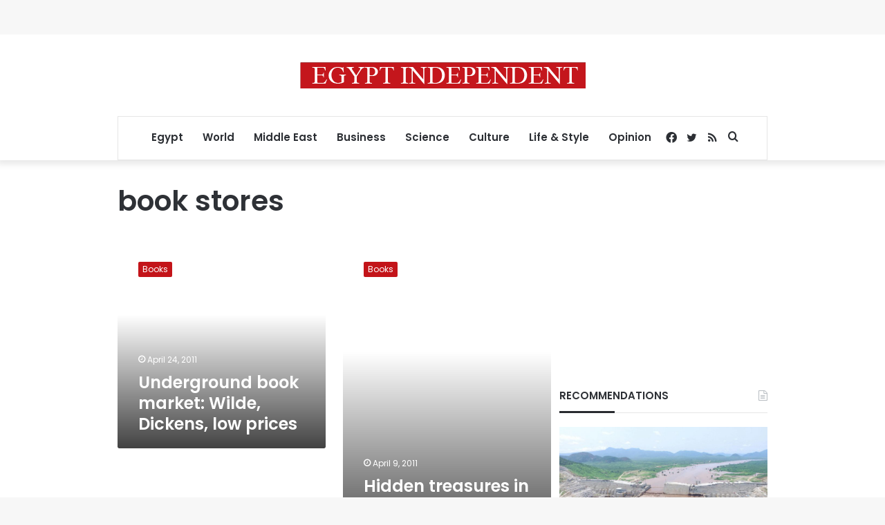

--- FILE ---
content_type: text/html; charset=utf-8
request_url: https://www.google.com/recaptcha/api2/aframe
body_size: 266
content:
<!DOCTYPE HTML><html><head><meta http-equiv="content-type" content="text/html; charset=UTF-8"></head><body><script nonce="sV3-fRtLB2jp2STL8l45dQ">/** Anti-fraud and anti-abuse applications only. See google.com/recaptcha */ try{var clients={'sodar':'https://pagead2.googlesyndication.com/pagead/sodar?'};window.addEventListener("message",function(a){try{if(a.source===window.parent){var b=JSON.parse(a.data);var c=clients[b['id']];if(c){var d=document.createElement('img');d.src=c+b['params']+'&rc='+(localStorage.getItem("rc::a")?sessionStorage.getItem("rc::b"):"");window.document.body.appendChild(d);sessionStorage.setItem("rc::e",parseInt(sessionStorage.getItem("rc::e")||0)+1);localStorage.setItem("rc::h",'1769077321323');}}}catch(b){}});window.parent.postMessage("_grecaptcha_ready", "*");}catch(b){}</script></body></html>

--- FILE ---
content_type: application/javascript; charset=utf-8
request_url: https://fundingchoicesmessages.google.com/f/AGSKWxWNn-uApaJzYg6f5xI8qLVNSm2fqbAAS3fCrMUxnI6fkNxSMfwY0LFvDp7aJWnbPGoMl0QzZEFyu8CX2xNM1EUeRUIBjAdqvcUtMfG5Evanc4dsDl-1q8XKbMmDMf4lRjPpuulkfOil_Mn2HHxDsBGis0sqfUiBn0kCjxnA-9HYjK_XvenfOt17cwHN/_/120-600./ads~adsize~/RdmAdFeed./AttractiveAds_-ad-choices.
body_size: -1287
content:
window['0730e05f-7479-4fe0-ba92-bb71beccff35'] = true;